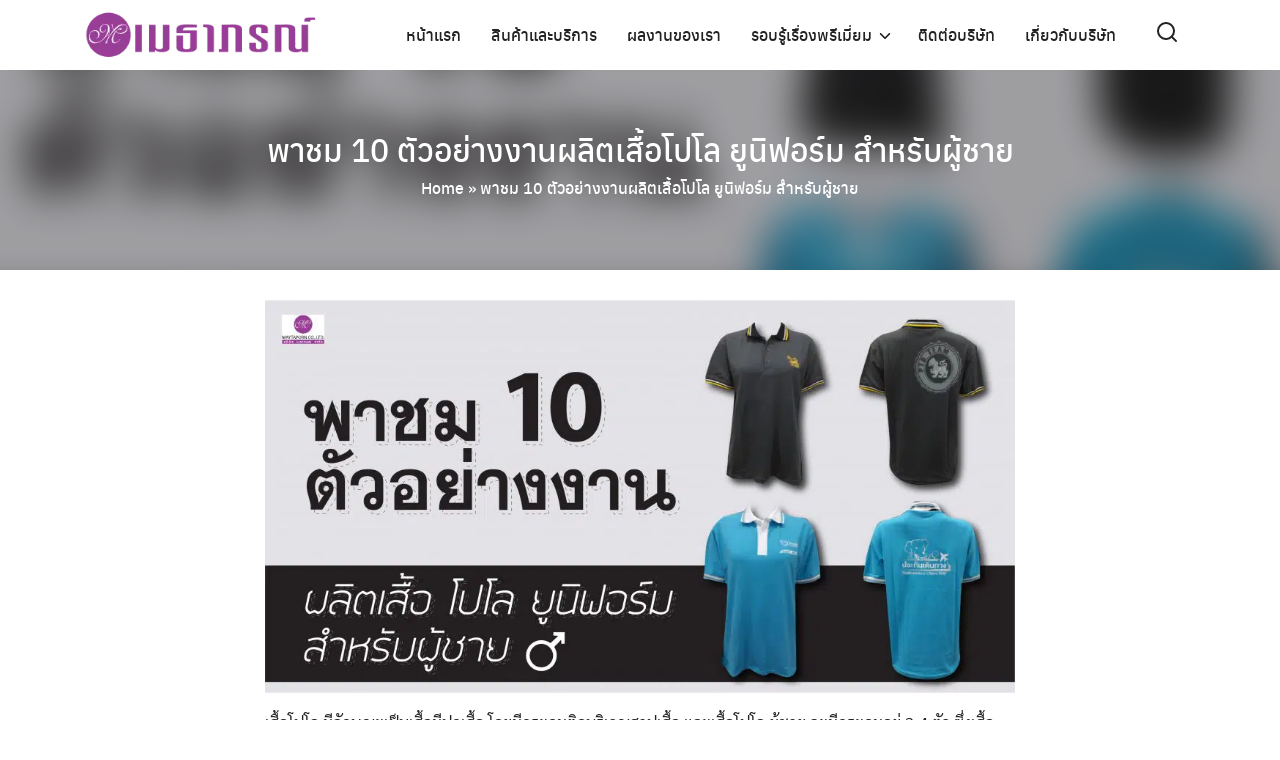

--- FILE ---
content_type: text/html; charset=UTF-8
request_url: https://maytaporn.com/men-polo-shirts/
body_size: 14583
content:
<!DOCTYPE html>
<html lang="en-US" prefix="og: https://ogp.me/ns#">
<head>
<meta charset="UTF-8">
<meta name="viewport" content="width=device-width, initial-scale=1">
<link rel="profile" href="http://gmpg.org/xfn/11">
<!-- Search Engine Optimization by Rank Math - https://rankmath.com/ -->
<title>พาชม 10 ตัวอย่างงานผลิตเสื้อโปโล ยูนิฟอร์ม สำหรับผู้ชาย - เมธาภรณ์ โรงงานผลิตเสื้อผ้า ของพรีเมี่ยม</title>
<meta name="description" content="เสื้อโปโล มีลักษณะเป็นเสื้อมีปกเสื้อ โดยมีกระดุมติดบริเวณสาปเสื้อ และเสื้อโปโล ผู้ชาย จะมีกระดุมอยู่ 3-4 ตัว ซึ่งเสื้อโปโล มักเป็นเสื้อที่นิยมนำมาทำเป็นยูนิฟอร์มให้พนักงานบริษัทได้สวมใส่กัน เพราะเป็นเสื้อที่มีความสุภาพเหมาะกับการใส่ทำงาน และใส่ได้กับทุก ๆ กิจกรรม รวมถึงยังสามารถใส่ไปเที่ยวได้"/>
<meta name="robots" content="follow, index, max-snippet:-1, max-video-preview:-1, max-image-preview:large"/>
<link rel="canonical" href="https://maytaporn.com/men-polo-shirts/" />
<meta property="og:locale" content="en_US" />
<meta property="og:type" content="article" />
<meta property="og:title" content="พาชม 10 ตัวอย่างงานผลิตเสื้อโปโล ยูนิฟอร์ม สำหรับผู้ชาย - เมธาภรณ์ โรงงานผลิตเสื้อผ้า ของพรีเมี่ยม" />
<meta property="og:description" content="เสื้อโปโล มีลักษณะเป็นเสื้อมีปกเสื้อ โดยมีกระดุมติดบริเวณสาปเสื้อ และเสื้อโปโล ผู้ชาย จะมีกระดุมอยู่ 3-4 ตัว ซึ่งเสื้อโปโล มักเป็นเสื้อที่นิยมนำมาทำเป็นยูนิฟอร์มให้พนักงานบริษัทได้สวมใส่กัน เพราะเป็นเสื้อที่มีความสุภาพเหมาะกับการใส่ทำงาน และใส่ได้กับทุก ๆ กิจกรรม รวมถึงยังสามารถใส่ไปเที่ยวได้" />
<meta property="og:url" content="https://maytaporn.com/men-polo-shirts/" />
<meta property="og:site_name" content="เมธาภรณ์ โรงงานผลิตเสื้อผ้า ของพรีเมี่ยม" />
<meta property="article:tag" content="งานผลิตยูนิฟอร์ม" />
<meta property="article:tag" content="งานผลิตเสื้อโปโล" />
<meta property="article:tag" content="ตัวอย่างงานผลิตยูนิฟอร์ม" />
<meta property="article:tag" content="ตัวอย่างงานผลิตเสื้อโปโล" />
<meta property="article:tag" content="ผลิตยูนิฟอร์ม" />
<meta property="article:tag" content="ผลิตเสื้อโปโล" />
<meta property="article:tag" content="ยูนิฟอร์ม" />
<meta property="article:tag" content="ยูนิฟอร์ม สำหรับผู้ชาย" />
<meta property="article:tag" content="สำหรับผู้ชาย" />
<meta property="article:tag" content="เสื้อโปโล" />
<meta property="article:tag" content="เสื้อโปโล ยูนิฟอร์ม" />
<meta property="article:tag" content="เสื้อโปโล สำหรับผู้ชาย" />
<meta property="article:section" content="Lifestyle" />
<meta property="og:image" content="https://maytaporn.com/wp-content/uploads/2021/12/polo-1024x536.jpg" />
<meta property="og:image:secure_url" content="https://maytaporn.com/wp-content/uploads/2021/12/polo-1024x536.jpg" />
<meta property="og:image:width" content="1024" />
<meta property="og:image:height" content="536" />
<meta property="og:image:alt" content="พาชม 10 ตัวอย่างงานผลิตเสื้อโปโล ยูนิฟอร์ม สำหรับผู้ชาย" />
<meta property="og:image:type" content="image/jpeg" />
<meta property="article:published_time" content="2021-12-09T09:41:57+07:00" />
<meta name="twitter:card" content="summary_large_image" />
<meta name="twitter:title" content="พาชม 10 ตัวอย่างงานผลิตเสื้อโปโล ยูนิฟอร์ม สำหรับผู้ชาย - เมธาภรณ์ โรงงานผลิตเสื้อผ้า ของพรีเมี่ยม" />
<meta name="twitter:description" content="เสื้อโปโล มีลักษณะเป็นเสื้อมีปกเสื้อ โดยมีกระดุมติดบริเวณสาปเสื้อ และเสื้อโปโล ผู้ชาย จะมีกระดุมอยู่ 3-4 ตัว ซึ่งเสื้อโปโล มักเป็นเสื้อที่นิยมนำมาทำเป็นยูนิฟอร์มให้พนักงานบริษัทได้สวมใส่กัน เพราะเป็นเสื้อที่มีความสุภาพเหมาะกับการใส่ทำงาน และใส่ได้กับทุก ๆ กิจกรรม รวมถึงยังสามารถใส่ไปเที่ยวได้" />
<meta name="twitter:image" content="https://maytaporn.com/wp-content/uploads/2021/12/polo-1024x536.jpg" />
<meta name="twitter:label1" content="Written by" />
<meta name="twitter:data1" content="Donya Petchyodsri" />
<meta name="twitter:label2" content="Time to read" />
<meta name="twitter:data2" content="1 minute" />
<script type="application/ld+json" class="rank-math-schema">{"@context":"https://schema.org","@graph":[{"@type":"Organization","@id":"https://maytaporn.com/#organization","name":"\u0e40\u0e21\u0e18\u0e32\u0e20\u0e23\u0e13\u0e4c \u0e42\u0e23\u0e07\u0e07\u0e32\u0e19\u0e1c\u0e25\u0e34\u0e15\u0e40\u0e2a\u0e37\u0e49\u0e2d\u0e1c\u0e49\u0e32 \u0e02\u0e2d\u0e07\u0e1e\u0e23\u0e35\u0e40\u0e21\u0e35\u0e48\u0e22\u0e21","url":"https://maytaporn.com","logo":{"@type":"ImageObject","@id":"https://maytaporn.com/#logo","url":"https://maytaporn.com/wp-content/uploads/2020/03/may_font-logo-300x65-1.png","contentUrl":"https://maytaporn.com/wp-content/uploads/2020/03/may_font-logo-300x65-1.png","caption":"\u0e40\u0e21\u0e18\u0e32\u0e20\u0e23\u0e13\u0e4c \u0e42\u0e23\u0e07\u0e07\u0e32\u0e19\u0e1c\u0e25\u0e34\u0e15\u0e40\u0e2a\u0e37\u0e49\u0e2d\u0e1c\u0e49\u0e32 \u0e02\u0e2d\u0e07\u0e1e\u0e23\u0e35\u0e40\u0e21\u0e35\u0e48\u0e22\u0e21","inLanguage":"en-US","width":"300","height":"65"}},{"@type":"WebSite","@id":"https://maytaporn.com/#website","url":"https://maytaporn.com","name":"\u0e40\u0e21\u0e18\u0e32\u0e20\u0e23\u0e13\u0e4c \u0e42\u0e23\u0e07\u0e07\u0e32\u0e19\u0e1c\u0e25\u0e34\u0e15\u0e40\u0e2a\u0e37\u0e49\u0e2d\u0e1c\u0e49\u0e32 \u0e02\u0e2d\u0e07\u0e1e\u0e23\u0e35\u0e40\u0e21\u0e35\u0e48\u0e22\u0e21","alternateName":"\u0e40\u0e21\u0e18\u0e32\u0e20\u0e23\u0e13\u0e4c","publisher":{"@id":"https://maytaporn.com/#organization"},"inLanguage":"en-US"},{"@type":"ImageObject","@id":"https://maytaporn.com/wp-content/uploads/2021/12/polo.jpg","url":"https://maytaporn.com/wp-content/uploads/2021/12/polo.jpg","width":"2501","height":"1310","inLanguage":"en-US"},{"@type":"BreadcrumbList","@id":"https://maytaporn.com/men-polo-shirts/#breadcrumb","itemListElement":[{"@type":"ListItem","position":"1","item":{"@id":"https://maytaporn.com","name":"Home"}},{"@type":"ListItem","position":"2","item":{"@id":"https://maytaporn.com/men-polo-shirts/","name":"\u0e1e\u0e32\u0e0a\u0e21 10 \u0e15\u0e31\u0e27\u0e2d\u0e22\u0e48\u0e32\u0e07\u0e07\u0e32\u0e19\u0e1c\u0e25\u0e34\u0e15\u0e40\u0e2a\u0e37\u0e49\u0e2d\u0e42\u0e1b\u0e42\u0e25 \u0e22\u0e39\u0e19\u0e34\u0e1f\u0e2d\u0e23\u0e4c\u0e21 \u0e2a\u0e33\u0e2b\u0e23\u0e31\u0e1a\u0e1c\u0e39\u0e49\u0e0a\u0e32\u0e22"}}]},{"@type":"WebPage","@id":"https://maytaporn.com/men-polo-shirts/#webpage","url":"https://maytaporn.com/men-polo-shirts/","name":"\u0e1e\u0e32\u0e0a\u0e21 10 \u0e15\u0e31\u0e27\u0e2d\u0e22\u0e48\u0e32\u0e07\u0e07\u0e32\u0e19\u0e1c\u0e25\u0e34\u0e15\u0e40\u0e2a\u0e37\u0e49\u0e2d\u0e42\u0e1b\u0e42\u0e25 \u0e22\u0e39\u0e19\u0e34\u0e1f\u0e2d\u0e23\u0e4c\u0e21 \u0e2a\u0e33\u0e2b\u0e23\u0e31\u0e1a\u0e1c\u0e39\u0e49\u0e0a\u0e32\u0e22 - \u0e40\u0e21\u0e18\u0e32\u0e20\u0e23\u0e13\u0e4c \u0e42\u0e23\u0e07\u0e07\u0e32\u0e19\u0e1c\u0e25\u0e34\u0e15\u0e40\u0e2a\u0e37\u0e49\u0e2d\u0e1c\u0e49\u0e32 \u0e02\u0e2d\u0e07\u0e1e\u0e23\u0e35\u0e40\u0e21\u0e35\u0e48\u0e22\u0e21","datePublished":"2021-12-09T09:41:57+07:00","dateModified":"2021-12-09T09:41:57+07:00","isPartOf":{"@id":"https://maytaporn.com/#website"},"primaryImageOfPage":{"@id":"https://maytaporn.com/wp-content/uploads/2021/12/polo.jpg"},"inLanguage":"en-US","breadcrumb":{"@id":"https://maytaporn.com/men-polo-shirts/#breadcrumb"}},{"@type":"Person","@id":"https://maytaporn.com/author/donya/","name":"Donya Petchyodsri","url":"https://maytaporn.com/author/donya/","image":{"@type":"ImageObject","@id":"https://secure.gravatar.com/avatar/f64af57598265160ecb897e978963beaf5393d6d347a3d80687a36e0ef52e250?s=96&amp;d=mm&amp;r=g","url":"https://secure.gravatar.com/avatar/f64af57598265160ecb897e978963beaf5393d6d347a3d80687a36e0ef52e250?s=96&amp;d=mm&amp;r=g","caption":"Donya Petchyodsri","inLanguage":"en-US"},"worksFor":{"@id":"https://maytaporn.com/#organization"}},{"@type":"BlogPosting","headline":"\u0e1e\u0e32\u0e0a\u0e21 10 \u0e15\u0e31\u0e27\u0e2d\u0e22\u0e48\u0e32\u0e07\u0e07\u0e32\u0e19\u0e1c\u0e25\u0e34\u0e15\u0e40\u0e2a\u0e37\u0e49\u0e2d\u0e42\u0e1b\u0e42\u0e25 \u0e22\u0e39\u0e19\u0e34\u0e1f\u0e2d\u0e23\u0e4c\u0e21 \u0e2a\u0e33\u0e2b\u0e23\u0e31\u0e1a\u0e1c\u0e39\u0e49\u0e0a\u0e32\u0e22 - \u0e40\u0e21\u0e18\u0e32\u0e20\u0e23\u0e13\u0e4c \u0e42\u0e23\u0e07\u0e07\u0e32\u0e19\u0e1c\u0e25\u0e34\u0e15\u0e40\u0e2a\u0e37\u0e49\u0e2d\u0e1c\u0e49\u0e32 \u0e02\u0e2d\u0e07\u0e1e\u0e23\u0e35\u0e40\u0e21\u0e35\u0e48\u0e22\u0e21","datePublished":"2021-12-09T09:41:57+07:00","dateModified":"2021-12-09T09:41:57+07:00","author":{"@id":"https://maytaporn.com/author/donya/","name":"Donya Petchyodsri"},"publisher":{"@id":"https://maytaporn.com/#organization"},"description":"\u0e40\u0e2a\u0e37\u0e49\u0e2d\u0e42\u0e1b\u0e42\u0e25 \u0e21\u0e35\u0e25\u0e31\u0e01\u0e29\u0e13\u0e30\u0e40\u0e1b\u0e47\u0e19\u0e40\u0e2a\u0e37\u0e49\u0e2d\u0e21\u0e35\u0e1b\u0e01\u0e40\u0e2a\u0e37\u0e49\u0e2d \u0e42\u0e14\u0e22\u0e21\u0e35\u0e01\u0e23\u0e30\u0e14\u0e38\u0e21\u0e15\u0e34\u0e14\u0e1a\u0e23\u0e34\u0e40\u0e27\u0e13\u0e2a\u0e32\u0e1b\u0e40\u0e2a\u0e37\u0e49\u0e2d \u0e41\u0e25\u0e30\u0e40\u0e2a\u0e37\u0e49\u0e2d\u0e42\u0e1b\u0e42\u0e25 \u0e1c\u0e39\u0e49\u0e0a\u0e32\u0e22 \u0e08\u0e30\u0e21\u0e35\u0e01\u0e23\u0e30\u0e14\u0e38\u0e21\u0e2d\u0e22\u0e39\u0e48 3-4 \u0e15\u0e31\u0e27 \u0e0b\u0e36\u0e48\u0e07\u0e40\u0e2a\u0e37\u0e49\u0e2d\u0e42\u0e1b\u0e42\u0e25 \u0e21\u0e31\u0e01\u0e40\u0e1b\u0e47\u0e19\u0e40\u0e2a\u0e37\u0e49\u0e2d\u0e17\u0e35\u0e48\u0e19\u0e34\u0e22\u0e21\u0e19\u0e33\u0e21\u0e32\u0e17\u0e33\u0e40\u0e1b\u0e47\u0e19\u0e22\u0e39\u0e19\u0e34\u0e1f\u0e2d\u0e23\u0e4c\u0e21\u0e43\u0e2b\u0e49\u0e1e\u0e19\u0e31\u0e01\u0e07\u0e32\u0e19\u0e1a\u0e23\u0e34\u0e29\u0e31\u0e17\u0e44\u0e14\u0e49\u0e2a\u0e27\u0e21\u0e43\u0e2a\u0e48\u0e01\u0e31\u0e19 \u0e40\u0e1e\u0e23\u0e32\u0e30\u0e40\u0e1b\u0e47\u0e19\u0e40\u0e2a\u0e37\u0e49\u0e2d\u0e17\u0e35\u0e48\u0e21\u0e35\u0e04\u0e27\u0e32\u0e21\u0e2a\u0e38\u0e20\u0e32\u0e1e\u0e40\u0e2b\u0e21\u0e32\u0e30\u0e01\u0e31\u0e1a\u0e01\u0e32\u0e23\u0e43\u0e2a\u0e48\u0e17\u0e33\u0e07\u0e32\u0e19 \u0e41\u0e25\u0e30\u0e43\u0e2a\u0e48\u0e44\u0e14\u0e49\u0e01\u0e31\u0e1a\u0e17\u0e38\u0e01 \u0e46 \u0e01\u0e34\u0e08\u0e01\u0e23\u0e23\u0e21 \u0e23\u0e27\u0e21\u0e16\u0e36\u0e07\u0e22\u0e31\u0e07\u0e2a\u0e32\u0e21\u0e32\u0e23\u0e16\u0e43\u0e2a\u0e48\u0e44\u0e1b\u0e40\u0e17\u0e35\u0e48\u0e22\u0e27\u0e44\u0e14\u0e49","name":"\u0e1e\u0e32\u0e0a\u0e21 10 \u0e15\u0e31\u0e27\u0e2d\u0e22\u0e48\u0e32\u0e07\u0e07\u0e32\u0e19\u0e1c\u0e25\u0e34\u0e15\u0e40\u0e2a\u0e37\u0e49\u0e2d\u0e42\u0e1b\u0e42\u0e25 \u0e22\u0e39\u0e19\u0e34\u0e1f\u0e2d\u0e23\u0e4c\u0e21 \u0e2a\u0e33\u0e2b\u0e23\u0e31\u0e1a\u0e1c\u0e39\u0e49\u0e0a\u0e32\u0e22 - \u0e40\u0e21\u0e18\u0e32\u0e20\u0e23\u0e13\u0e4c \u0e42\u0e23\u0e07\u0e07\u0e32\u0e19\u0e1c\u0e25\u0e34\u0e15\u0e40\u0e2a\u0e37\u0e49\u0e2d\u0e1c\u0e49\u0e32 \u0e02\u0e2d\u0e07\u0e1e\u0e23\u0e35\u0e40\u0e21\u0e35\u0e48\u0e22\u0e21","@id":"https://maytaporn.com/men-polo-shirts/#richSnippet","isPartOf":{"@id":"https://maytaporn.com/men-polo-shirts/#webpage"},"image":{"@id":"https://maytaporn.com/wp-content/uploads/2021/12/polo.jpg"},"inLanguage":"en-US","mainEntityOfPage":{"@id":"https://maytaporn.com/men-polo-shirts/#webpage"}}]}</script>
<!-- /Rank Math WordPress SEO plugin -->
<link rel='dns-prefetch' href='//www.googletagmanager.com' />
<link rel="alternate" type="application/rss+xml" title="เมธาภรณ์ โรงงานผลิตเสื้อผ้า ของพรีเมี่ยม &raquo; Feed" href="https://maytaporn.com/feed/" />
<link rel="alternate" type="application/rss+xml" title="เมธาภรณ์ โรงงานผลิตเสื้อผ้า ของพรีเมี่ยม &raquo; Comments Feed" href="https://maytaporn.com/comments/feed/" />
<link rel="alternate" type="application/rss+xml" title="เมธาภรณ์ โรงงานผลิตเสื้อผ้า ของพรีเมี่ยม &raquo; พาชม 10 ตัวอย่างงานผลิตเสื้อโปโล ยูนิฟอร์ม สำหรับผู้ชาย Comments Feed" href="https://maytaporn.com/men-polo-shirts/feed/" />
<link rel="alternate" title="oEmbed (JSON)" type="application/json+oembed" href="https://maytaporn.com/wp-json/oembed/1.0/embed?url=https%3A%2F%2Fmaytaporn.com%2Fmen-polo-shirts%2F" />
<link rel="alternate" title="oEmbed (XML)" type="text/xml+oembed" href="https://maytaporn.com/wp-json/oembed/1.0/embed?url=https%3A%2F%2Fmaytaporn.com%2Fmen-polo-shirts%2F&#038;format=xml" />
<style id='wp-img-auto-sizes-contain-inline-css' type='text/css'>
img:is([sizes=auto i],[sizes^="auto," i]){contain-intrinsic-size:3000px 1500px}
/*# sourceURL=wp-img-auto-sizes-contain-inline-css */
</style>
<style id='wp-block-library-inline-css' type='text/css'>
:root{--wp-block-synced-color:#7a00df;--wp-block-synced-color--rgb:122,0,223;--wp-bound-block-color:var(--wp-block-synced-color);--wp-editor-canvas-background:#ddd;--wp-admin-theme-color:#007cba;--wp-admin-theme-color--rgb:0,124,186;--wp-admin-theme-color-darker-10:#006ba1;--wp-admin-theme-color-darker-10--rgb:0,107,160.5;--wp-admin-theme-color-darker-20:#005a87;--wp-admin-theme-color-darker-20--rgb:0,90,135;--wp-admin-border-width-focus:2px}@media (min-resolution:192dpi){:root{--wp-admin-border-width-focus:1.5px}}.wp-element-button{cursor:pointer}:root .has-very-light-gray-background-color{background-color:#eee}:root .has-very-dark-gray-background-color{background-color:#313131}:root .has-very-light-gray-color{color:#eee}:root .has-very-dark-gray-color{color:#313131}:root .has-vivid-green-cyan-to-vivid-cyan-blue-gradient-background{background:linear-gradient(135deg,#00d084,#0693e3)}:root .has-purple-crush-gradient-background{background:linear-gradient(135deg,#34e2e4,#4721fb 50%,#ab1dfe)}:root .has-hazy-dawn-gradient-background{background:linear-gradient(135deg,#faaca8,#dad0ec)}:root .has-subdued-olive-gradient-background{background:linear-gradient(135deg,#fafae1,#67a671)}:root .has-atomic-cream-gradient-background{background:linear-gradient(135deg,#fdd79a,#004a59)}:root .has-nightshade-gradient-background{background:linear-gradient(135deg,#330968,#31cdcf)}:root .has-midnight-gradient-background{background:linear-gradient(135deg,#020381,#2874fc)}:root{--wp--preset--font-size--normal:16px;--wp--preset--font-size--huge:42px}.has-regular-font-size{font-size:1em}.has-larger-font-size{font-size:2.625em}.has-normal-font-size{font-size:var(--wp--preset--font-size--normal)}.has-huge-font-size{font-size:var(--wp--preset--font-size--huge)}.has-text-align-center{text-align:center}.has-text-align-left{text-align:left}.has-text-align-right{text-align:right}.has-fit-text{white-space:nowrap!important}#end-resizable-editor-section{display:none}.aligncenter{clear:both}.items-justified-left{justify-content:flex-start}.items-justified-center{justify-content:center}.items-justified-right{justify-content:flex-end}.items-justified-space-between{justify-content:space-between}.screen-reader-text{border:0;clip-path:inset(50%);height:1px;margin:-1px;overflow:hidden;padding:0;position:absolute;width:1px;word-wrap:normal!important}.screen-reader-text:focus{background-color:#ddd;clip-path:none;color:#444;display:block;font-size:1em;height:auto;left:5px;line-height:normal;padding:15px 23px 14px;text-decoration:none;top:5px;width:auto;z-index:100000}html :where(.has-border-color){border-style:solid}html :where([style*=border-top-color]){border-top-style:solid}html :where([style*=border-right-color]){border-right-style:solid}html :where([style*=border-bottom-color]){border-bottom-style:solid}html :where([style*=border-left-color]){border-left-style:solid}html :where([style*=border-width]){border-style:solid}html :where([style*=border-top-width]){border-top-style:solid}html :where([style*=border-right-width]){border-right-style:solid}html :where([style*=border-bottom-width]){border-bottom-style:solid}html :where([style*=border-left-width]){border-left-style:solid}html :where(img[class*=wp-image-]){height:auto;max-width:100%}:where(figure){margin:0 0 1em}html :where(.is-position-sticky){--wp-admin--admin-bar--position-offset:var(--wp-admin--admin-bar--height,0px)}@media screen and (max-width:600px){html :where(.is-position-sticky){--wp-admin--admin-bar--position-offset:0px}}
/*# sourceURL=wp-block-library-inline-css */
</style><style id='global-styles-inline-css' type='text/css'>
:root{--wp--preset--aspect-ratio--square: 1;--wp--preset--aspect-ratio--4-3: 4/3;--wp--preset--aspect-ratio--3-4: 3/4;--wp--preset--aspect-ratio--3-2: 3/2;--wp--preset--aspect-ratio--2-3: 2/3;--wp--preset--aspect-ratio--16-9: 16/9;--wp--preset--aspect-ratio--9-16: 9/16;--wp--preset--color--black: #000000;--wp--preset--color--cyan-bluish-gray: #abb8c3;--wp--preset--color--white: #ffffff;--wp--preset--color--pale-pink: #f78da7;--wp--preset--color--vivid-red: #cf2e2e;--wp--preset--color--luminous-vivid-orange: #ff6900;--wp--preset--color--luminous-vivid-amber: #fcb900;--wp--preset--color--light-green-cyan: #7bdcb5;--wp--preset--color--vivid-green-cyan: #00d084;--wp--preset--color--pale-cyan-blue: #8ed1fc;--wp--preset--color--vivid-cyan-blue: #0693e3;--wp--preset--color--vivid-purple: #9b51e0;--wp--preset--gradient--vivid-cyan-blue-to-vivid-purple: linear-gradient(135deg,rgb(6,147,227) 0%,rgb(155,81,224) 100%);--wp--preset--gradient--light-green-cyan-to-vivid-green-cyan: linear-gradient(135deg,rgb(122,220,180) 0%,rgb(0,208,130) 100%);--wp--preset--gradient--luminous-vivid-amber-to-luminous-vivid-orange: linear-gradient(135deg,rgb(252,185,0) 0%,rgb(255,105,0) 100%);--wp--preset--gradient--luminous-vivid-orange-to-vivid-red: linear-gradient(135deg,rgb(255,105,0) 0%,rgb(207,46,46) 100%);--wp--preset--gradient--very-light-gray-to-cyan-bluish-gray: linear-gradient(135deg,rgb(238,238,238) 0%,rgb(169,184,195) 100%);--wp--preset--gradient--cool-to-warm-spectrum: linear-gradient(135deg,rgb(74,234,220) 0%,rgb(151,120,209) 20%,rgb(207,42,186) 40%,rgb(238,44,130) 60%,rgb(251,105,98) 80%,rgb(254,248,76) 100%);--wp--preset--gradient--blush-light-purple: linear-gradient(135deg,rgb(255,206,236) 0%,rgb(152,150,240) 100%);--wp--preset--gradient--blush-bordeaux: linear-gradient(135deg,rgb(254,205,165) 0%,rgb(254,45,45) 50%,rgb(107,0,62) 100%);--wp--preset--gradient--luminous-dusk: linear-gradient(135deg,rgb(255,203,112) 0%,rgb(199,81,192) 50%,rgb(65,88,208) 100%);--wp--preset--gradient--pale-ocean: linear-gradient(135deg,rgb(255,245,203) 0%,rgb(182,227,212) 50%,rgb(51,167,181) 100%);--wp--preset--gradient--electric-grass: linear-gradient(135deg,rgb(202,248,128) 0%,rgb(113,206,126) 100%);--wp--preset--gradient--midnight: linear-gradient(135deg,rgb(2,3,129) 0%,rgb(40,116,252) 100%);--wp--preset--font-size--small: 13px;--wp--preset--font-size--medium: 20px;--wp--preset--font-size--large: 36px;--wp--preset--font-size--x-large: 42px;--wp--preset--spacing--20: 0.44rem;--wp--preset--spacing--30: 0.67rem;--wp--preset--spacing--40: 1rem;--wp--preset--spacing--50: 1.5rem;--wp--preset--spacing--60: 2.25rem;--wp--preset--spacing--70: 3.38rem;--wp--preset--spacing--80: 5.06rem;--wp--preset--shadow--natural: 6px 6px 9px rgba(0, 0, 0, 0.2);--wp--preset--shadow--deep: 12px 12px 50px rgba(0, 0, 0, 0.4);--wp--preset--shadow--sharp: 6px 6px 0px rgba(0, 0, 0, 0.2);--wp--preset--shadow--outlined: 6px 6px 0px -3px rgb(255, 255, 255), 6px 6px rgb(0, 0, 0);--wp--preset--shadow--crisp: 6px 6px 0px rgb(0, 0, 0);}:where(.is-layout-flex){gap: 0.5em;}:where(.is-layout-grid){gap: 0.5em;}body .is-layout-flex{display: flex;}.is-layout-flex{flex-wrap: wrap;align-items: center;}.is-layout-flex > :is(*, div){margin: 0;}body .is-layout-grid{display: grid;}.is-layout-grid > :is(*, div){margin: 0;}:where(.wp-block-columns.is-layout-flex){gap: 2em;}:where(.wp-block-columns.is-layout-grid){gap: 2em;}:where(.wp-block-post-template.is-layout-flex){gap: 1.25em;}:where(.wp-block-post-template.is-layout-grid){gap: 1.25em;}.has-black-color{color: var(--wp--preset--color--black) !important;}.has-cyan-bluish-gray-color{color: var(--wp--preset--color--cyan-bluish-gray) !important;}.has-white-color{color: var(--wp--preset--color--white) !important;}.has-pale-pink-color{color: var(--wp--preset--color--pale-pink) !important;}.has-vivid-red-color{color: var(--wp--preset--color--vivid-red) !important;}.has-luminous-vivid-orange-color{color: var(--wp--preset--color--luminous-vivid-orange) !important;}.has-luminous-vivid-amber-color{color: var(--wp--preset--color--luminous-vivid-amber) !important;}.has-light-green-cyan-color{color: var(--wp--preset--color--light-green-cyan) !important;}.has-vivid-green-cyan-color{color: var(--wp--preset--color--vivid-green-cyan) !important;}.has-pale-cyan-blue-color{color: var(--wp--preset--color--pale-cyan-blue) !important;}.has-vivid-cyan-blue-color{color: var(--wp--preset--color--vivid-cyan-blue) !important;}.has-vivid-purple-color{color: var(--wp--preset--color--vivid-purple) !important;}.has-black-background-color{background-color: var(--wp--preset--color--black) !important;}.has-cyan-bluish-gray-background-color{background-color: var(--wp--preset--color--cyan-bluish-gray) !important;}.has-white-background-color{background-color: var(--wp--preset--color--white) !important;}.has-pale-pink-background-color{background-color: var(--wp--preset--color--pale-pink) !important;}.has-vivid-red-background-color{background-color: var(--wp--preset--color--vivid-red) !important;}.has-luminous-vivid-orange-background-color{background-color: var(--wp--preset--color--luminous-vivid-orange) !important;}.has-luminous-vivid-amber-background-color{background-color: var(--wp--preset--color--luminous-vivid-amber) !important;}.has-light-green-cyan-background-color{background-color: var(--wp--preset--color--light-green-cyan) !important;}.has-vivid-green-cyan-background-color{background-color: var(--wp--preset--color--vivid-green-cyan) !important;}.has-pale-cyan-blue-background-color{background-color: var(--wp--preset--color--pale-cyan-blue) !important;}.has-vivid-cyan-blue-background-color{background-color: var(--wp--preset--color--vivid-cyan-blue) !important;}.has-vivid-purple-background-color{background-color: var(--wp--preset--color--vivid-purple) !important;}.has-black-border-color{border-color: var(--wp--preset--color--black) !important;}.has-cyan-bluish-gray-border-color{border-color: var(--wp--preset--color--cyan-bluish-gray) !important;}.has-white-border-color{border-color: var(--wp--preset--color--white) !important;}.has-pale-pink-border-color{border-color: var(--wp--preset--color--pale-pink) !important;}.has-vivid-red-border-color{border-color: var(--wp--preset--color--vivid-red) !important;}.has-luminous-vivid-orange-border-color{border-color: var(--wp--preset--color--luminous-vivid-orange) !important;}.has-luminous-vivid-amber-border-color{border-color: var(--wp--preset--color--luminous-vivid-amber) !important;}.has-light-green-cyan-border-color{border-color: var(--wp--preset--color--light-green-cyan) !important;}.has-vivid-green-cyan-border-color{border-color: var(--wp--preset--color--vivid-green-cyan) !important;}.has-pale-cyan-blue-border-color{border-color: var(--wp--preset--color--pale-cyan-blue) !important;}.has-vivid-cyan-blue-border-color{border-color: var(--wp--preset--color--vivid-cyan-blue) !important;}.has-vivid-purple-border-color{border-color: var(--wp--preset--color--vivid-purple) !important;}.has-vivid-cyan-blue-to-vivid-purple-gradient-background{background: var(--wp--preset--gradient--vivid-cyan-blue-to-vivid-purple) !important;}.has-light-green-cyan-to-vivid-green-cyan-gradient-background{background: var(--wp--preset--gradient--light-green-cyan-to-vivid-green-cyan) !important;}.has-luminous-vivid-amber-to-luminous-vivid-orange-gradient-background{background: var(--wp--preset--gradient--luminous-vivid-amber-to-luminous-vivid-orange) !important;}.has-luminous-vivid-orange-to-vivid-red-gradient-background{background: var(--wp--preset--gradient--luminous-vivid-orange-to-vivid-red) !important;}.has-very-light-gray-to-cyan-bluish-gray-gradient-background{background: var(--wp--preset--gradient--very-light-gray-to-cyan-bluish-gray) !important;}.has-cool-to-warm-spectrum-gradient-background{background: var(--wp--preset--gradient--cool-to-warm-spectrum) !important;}.has-blush-light-purple-gradient-background{background: var(--wp--preset--gradient--blush-light-purple) !important;}.has-blush-bordeaux-gradient-background{background: var(--wp--preset--gradient--blush-bordeaux) !important;}.has-luminous-dusk-gradient-background{background: var(--wp--preset--gradient--luminous-dusk) !important;}.has-pale-ocean-gradient-background{background: var(--wp--preset--gradient--pale-ocean) !important;}.has-electric-grass-gradient-background{background: var(--wp--preset--gradient--electric-grass) !important;}.has-midnight-gradient-background{background: var(--wp--preset--gradient--midnight) !important;}.has-small-font-size{font-size: var(--wp--preset--font-size--small) !important;}.has-medium-font-size{font-size: var(--wp--preset--font-size--medium) !important;}.has-large-font-size{font-size: var(--wp--preset--font-size--large) !important;}.has-x-large-font-size{font-size: var(--wp--preset--font-size--x-large) !important;}
/*# sourceURL=global-styles-inline-css */
</style>
<style id='classic-theme-styles-inline-css' type='text/css'>
/*! This file is auto-generated */
.wp-block-button__link{color:#fff;background-color:#32373c;border-radius:9999px;box-shadow:none;text-decoration:none;padding:calc(.667em + 2px) calc(1.333em + 2px);font-size:1.125em}.wp-block-file__button{background:#32373c;color:#fff;text-decoration:none}
/*# sourceURL=/wp-includes/css/classic-themes.min.css */
</style>
<link rel='stylesheet' id='s-mobile-css' href='//maytaporn.com/wp-content/cache/wpfc-minified/jqf6kfhl/8ecyh.css' type='text/css' media='all' />
<link rel='stylesheet' id='s-desktop-css' href='//maytaporn.com/wp-content/cache/wpfc-minified/79pd9ba3/8ecyh.css' type='text/css' media='(min-width: 992px)' />
<link rel='stylesheet' id='slb_core-css' href='//maytaporn.com/wp-content/cache/wpfc-minified/mau4bulj/8ecyh.css' type='text/css' media='all' />
<link rel='stylesheet' id='fruit-css' href='//maytaporn.com/wp-content/themes/fruit/css/style.css?ver=2.3.9' type='text/css' media='all' />
<style id='rocket-lazyload-inline-css' type='text/css'>
.rll-youtube-player{position:relative;padding-bottom:56.23%;height:0;overflow:hidden;max-width:100%;}.rll-youtube-player:focus-within{outline: 2px solid currentColor;outline-offset: 5px;}.rll-youtube-player iframe{position:absolute;top:0;left:0;width:100%;height:100%;z-index:100;background:0 0}.rll-youtube-player img{bottom:0;display:block;left:0;margin:auto;max-width:100%;width:100%;position:absolute;right:0;top:0;border:none;height:auto;-webkit-transition:.4s all;-moz-transition:.4s all;transition:.4s all}.rll-youtube-player img:hover{-webkit-filter:brightness(75%)}.rll-youtube-player .play{height:100%;width:100%;left:0;top:0;position:absolute;background:url(https://maytaporn.com/wp-content/plugins/rocket-lazy-load/assets/img/youtube.png) no-repeat center;background-color: transparent !important;cursor:pointer;border:none;}
/*# sourceURL=rocket-lazyload-inline-css */
</style>
<!--n2css-->
<!-- Google tag (gtag.js) snippet added by Site Kit -->
<!-- Google Analytics snippet added by Site Kit -->
<script type="text/javascript" src="https://www.googletagmanager.com/gtag/js?id=GT-K4TCH94" id="google_gtagjs-js" async></script>
<script type="text/javascript" id="google_gtagjs-js-after">
/* <![CDATA[ */
window.dataLayer = window.dataLayer || [];function gtag(){dataLayer.push(arguments);}
gtag("set","linker",{"domains":["maytaporn.com"]});
gtag("js", new Date());
gtag("set", "developer_id.dZTNiMT", true);
gtag("config", "GT-K4TCH94");
//# sourceURL=google_gtagjs-js-after
/* ]]> */
</script>
<link rel="https://api.w.org/" href="https://maytaporn.com/wp-json/" /><link rel="alternate" title="JSON" type="application/json" href="https://maytaporn.com/wp-json/wp/v2/posts/13658" /><link rel="EditURI" type="application/rsd+xml" title="RSD" href="https://maytaporn.com/xmlrpc.php?rsd" />
<meta name="generator" content="WordPress 6.9" />
<link rel='shortlink' href='https://maytaporn.com/?p=13658' />
<meta name="generator" content="Site Kit by Google 1.170.0" /><style id="kirki_css" type="text/css">.site-header{position:fixed;}@media(max-width:991px){.s-autoshow-m.-hide{transform: translateY(-50px)}.s-autoshow-m.-show{transform: translateY(0)}header.site-header.-top-logo{background-color:#ffffff}.site-title{display:none}}@media(min-width:992px){.site-header{position: fixed;}.s-autoshow-d.-hide{transform: translateY(-70px)}.s-autoshow-d.-show{transform: translateY(0)}nav.site-nav-d ul.sub-menu{background-color:#ffffff}nav.site-nav-d ul.sub-menu::before{border-bottom-color:#ffffff}}.site-title{display:none}body.page .main-header{display:none}.site-header{box-shadow:none;}.content-item .byline,.content-item a.author{display:none}.content-item.-card{padding-bottom:15px}#main .add_to_cart_button {display:none;}</style><link rel="amphtml" href="https://maytaporn.com/men-polo-shirts/amp/"><link rel="icon" href="https://maytaporn.com/wp-content/uploads/2014/09/cropped-maytaporn-1-100x100.png" sizes="32x32" />
<link rel="icon" href="https://maytaporn.com/wp-content/uploads/2014/09/cropped-maytaporn-1-300x300.png" sizes="192x192" />
<link rel="apple-touch-icon" href="https://maytaporn.com/wp-content/uploads/2014/09/cropped-maytaporn-1-300x300.png" />
<meta name="msapplication-TileImage" content="https://maytaporn.com/wp-content/uploads/2014/09/cropped-maytaporn-1-300x300.png" />
<style type="text/css" id="wp-custom-css">
.home .entry-meta {display:none}		</style>
<style id="kirki-inline-styles">:root{--s-accent:#9a3b95;--s-accent-hover:#c751c1;}.single-related{--s-light:#f1f1f3;}.single-related .s-title{--s-text:#222;}.footer-bar{--s-text:#bbc0c4;--s-accent-hover:#ffffff;background:#0a0b0c;background-color:#0a0b0c;background-repeat:repeat;background-position:center center;background-attachment:scroll;-webkit-background-size:cover;-moz-background-size:cover;-ms-background-size:cover;-o-background-size:cover;background-size:cover;}@media(min-width: 992px){:root{--s-header-height:70px;}.site-branding img{max-height:50px;height:50px;}}@media(max-width: 991px){:root{--s-header-height:50px;}.site-branding img{max-height:30px;height:30px;}}</style><noscript><style id="rocket-lazyload-nojs-css">.rll-youtube-player, [data-lazy-src]{display:none !important;}</style></noscript>   
</head>
<body class="wp-singular post-template-default single single-post postid-13658 single-format-standard wp-custom-logo wp-theme-plant wp-child-theme-fruit">
<a class="skip-link screen-reader-text" href="#content">Skip to content</a>
<div id="page" class="site">
<header id="masthead" class="site-header _heading s-autoshow-m s-autoshow-d -left-logo -center-logo-m"
data-scroll="300">
<div class="s-container">
<div class="site-branding">
<div class="site-logo"><a href="https://maytaporn.com/" class="custom-logo-link" rel="home"><picture class="custom-logo" decoding="async">
<source type="image/webp" srcset="https://maytaporn.com/wp-content/uploads/2020/03/may_font-logo-300x65-1.png.webp"/>
<img width="300" height="65" src="data:image/svg+xml,%3Csvg%20xmlns='http://www.w3.org/2000/svg'%20viewBox='0%200%20300%2065'%3E%3C/svg%3E" alt="เมธาภรณ์ โรงงานผลิตเสื้อผ้า ของพรีเมี่ยม" decoding="async" data-lazy-src="https://maytaporn.com/wp-content/uploads/2020/03/may_font-logo-300x65-1.png"/><noscript><img width="300" height="65" src="https://maytaporn.com/wp-content/uploads/2020/03/may_font-logo-300x65-1.png" alt="เมธาภรณ์ โรงงานผลิตเสื้อผ้า ของพรีเมี่ยม" decoding="async"/></noscript>
</picture>
</a></div>                    <p class="site-title"><a href="https://maytaporn.com/" rel="home">เมธาภรณ์ โรงงานผลิตเสื้อผ้า ของพรีเมี่ยม</a></p>                </div>
<div class="action-left">
<div class="site-toggle"><b></b></div>                </div>
<div class="action-right">
<a class="site-search _mobile s-modal-trigger m-user" onclick="return false;" data-popup-trigger="site-search"><svg xmlns="http://www.w3.org/2000/svg" width="24" height="24" viewBox="0 0 24 24" fill="none" stroke="currentColor" stroke-width="2" stroke-linecap="round" stroke-linejoin="round" class="feather feather-search"><circle cx="11" cy="11" r="8"></circle><line x1="21" y1="21" x2="16.65" y2="16.65"></line></svg></a>                </div>
<nav id="site-nav-d" class="site-nav-d _desktop">
<div class="menu-main-menu-container"><ul id="primary-menu" class="menu"><li id="menu-item-11851" class="menu-item menu-item-type-post_type menu-item-object-page menu-item-home menu-item-11851"><a href="https://maytaporn.com/">หน้าแรก</a></li>
<li id="menu-item-11804" class="menu-item menu-item-type-taxonomy menu-item-object-category menu-item-11804"><a href="https://maytaporn.com/products/">สินค้าและบริการ</a></li>
<li id="menu-item-3581" class="menu-item menu-item-type-taxonomy menu-item-object-category menu-item-3581"><a href="https://maytaporn.com/myportfolio/">ผลงานของเรา</a></li>
<li id="menu-item-3582" class="menu-item menu-item-type-taxonomy menu-item-object-category menu-item-has-children menu-item-3582"><a href="https://maytaporn.com/knowledge/">รอบรู้เรื่องพรีเมี่ยม</a>
<ul class="sub-menu">
<li id="menu-item-3584" class="menu-item menu-item-type-taxonomy menu-item-object-category current-post-ancestor current-menu-parent current-post-parent menu-item-3584"><a href="https://maytaporn.com/lifestyle/">บทความ Lifestyle</a></li>
</ul>
</li>
<li id="menu-item-17008" class="menu-item menu-item-type-post_type menu-item-object-page menu-item-17008"><a href="https://maytaporn.com/contact-us/">ติดต่อบริษัท</a></li>
<li id="menu-item-17009" class="menu-item menu-item-type-post_type menu-item-object-page menu-item-17009"><a href="https://maytaporn.com/about-us/">เกี่ยวกับบริษัท</a></li>
</ul></div>                </nav>
<div class="site-action">
<a class="site-search s-modal-trigger m-user" onclick="return false;" data-popup-trigger="site-search"><svg xmlns="http://www.w3.org/2000/svg" width="24" height="24" viewBox="0 0 24 24" fill="none" stroke="currentColor" stroke-width="2" stroke-linecap="round" stroke-linejoin="round" class="feather feather-search"><circle cx="11" cy="11" r="8"></circle><line x1="21" y1="21" x2="16.65" y2="16.65"></line></svg></a>                </div>
</div>
<nav id="site-nav-m" class="site-nav-m">
<div class="s-container">
<div class="menu-main-menu-container"><ul id="mobile-menu" class="menu"><li class="menu-item menu-item-type-post_type menu-item-object-page menu-item-home menu-item-11851"><a href="https://maytaporn.com/">หน้าแรก</a></li>
<li class="menu-item menu-item-type-taxonomy menu-item-object-category menu-item-11804"><a href="https://maytaporn.com/products/">สินค้าและบริการ</a></li>
<li class="menu-item menu-item-type-taxonomy menu-item-object-category menu-item-3581"><a href="https://maytaporn.com/myportfolio/">ผลงานของเรา</a></li>
<li class="menu-item menu-item-type-taxonomy menu-item-object-category menu-item-has-children menu-item-3582"><a href="https://maytaporn.com/knowledge/">รอบรู้เรื่องพรีเมี่ยม</a>
<ul class="sub-menu">
<li class="menu-item menu-item-type-taxonomy menu-item-object-category current-post-ancestor current-menu-parent current-post-parent menu-item-3584"><a href="https://maytaporn.com/lifestyle/">บทความ Lifestyle</a></li>
</ul>
</li>
<li class="menu-item menu-item-type-post_type menu-item-object-page menu-item-17008"><a href="https://maytaporn.com/contact-us/">ติดต่อบริษัท</a></li>
<li class="menu-item menu-item-type-post_type menu-item-object-page menu-item-17009"><a href="https://maytaporn.com/about-us/">เกี่ยวกับบริษัท</a></li>
</ul></div>                                    </div>
</nav>
</header>
<div class="s-modal -full" data-s-modal="site-search">
<span class="s-modal-close"><svg xmlns="http://www.w3.org/2000/svg" width="24" height="24" viewBox="0 0 24 24" fill="none" stroke="currentColor" stroke-width="2" stroke-linecap="round" stroke-linejoin="round" class="feather feather-x"><line x1="18" y1="6" x2="6" y2="18"></line><line x1="6" y1="6" x2="18" y2="18"></line></svg></span>
<form role="search" method="get" id="searchform" class="search-form" action="https://maytaporn.com/">
<label for="s">
<span class="screen-reader-text">Search for:</span>
<input type="search" id="s" class="search-field"
placeholder="Search &hellip;"
value="" name="s" />
</label>
<button type="submit" class="button-primary"><svg xmlns="http://www.w3.org/2000/svg" width="24" height="24" viewBox="0 0 24 24" fill="none" stroke="currentColor" stroke-width="2" stroke-linecap="round" stroke-linejoin="round" class="feather feather-search"><circle cx="11" cy="11" r="8"></circle><line x1="21" y1="21" x2="16.65" y2="16.65"></line></svg><span class="screen-reader-text">Search</span></button>
</form>        </div>
<div class="site-header-space"></div>
<div id="content" class="site-content">
<div class="site-single single-area">
<div class="main-header -banner"><div data-bg="https://maytaporn.com/wp-content/uploads/2021/12/polo.jpg" class="bg rocket-lazyload" style=" filter: blur(20px); opacity: 0.7;"></div><div class="s-container">
<div class="main-title _heading">
<div class="title"><a href="https://maytaporn.com/men-polo-shirts/">พาชม 10 ตัวอย่างงานผลิตเสื้อโปโล ยูนิฟอร์ม สำหรับผู้ชาย</a> </div><nav aria-label="breadcrumbs" class="rank-math-breadcrumb"><p><a href="https://maytaporn.com">Home</a><span class="separator"> » </span><span class="last">พาชม 10 ตัวอย่างงานผลิตเสื้อโปโล ยูนิฟอร์ม สำหรับผู้ชาย</span></p></nav>
</div>
</div>
</div>
<div class="s-container main-body -full-width">
<div id="primary" class="content-area">
<main id="main" class="site-main hide-title">
<article id="post-13658" class="content-single post-13658 post type-post status-publish format-standard has-post-thumbnail hentry category-lifestyle tag-239 tag-238 tag-237 tag-236 tag-241 tag-240 tag-170 tag-244 tag-200 tag-22 tag-242 tag-243">
<div class="entry-content">
<p><picture fetchpriority="high" decoding="async" class="wp-image-13700 aligncenter">
<source type="image/webp" srcset="https://maytaporn.com/wp-content/uploads/2021/12/polo-300x157.jpg.webp 300w, https://maytaporn.com/wp-content/uploads/2021/12/polo-1024x536.jpg.webp 1024w, https://maytaporn.com/wp-content/uploads/2021/12/polo-768x402.jpg.webp 768w, https://maytaporn.com/wp-content/uploads/2021/12/polo-1536x805.jpg.webp 1536w, https://maytaporn.com/wp-content/uploads/2021/12/polo-2048x1073.jpg.webp 2048w, https://maytaporn.com/wp-content/uploads/2021/12/polo-802x420.jpg.webp 802w, https://maytaporn.com/wp-content/uploads/2021/12/polo-640x335.jpg.webp 640w, https://maytaporn.com/wp-content/uploads/2021/12/polo-681x357.jpg.webp 681w" sizes="(max-width: 902px) 100vw, 902px"/>
<img fetchpriority="high" decoding="async" src="data:image/svg+xml,%3Csvg%20xmlns='http://www.w3.org/2000/svg'%20viewBox='0%200%20902%20472'%3E%3C/svg%3E" alt="" width="902" height="472" data-lazy-srcset="https://maytaporn.com/wp-content/uploads/2021/12/polo-300x157.jpg 300w, https://maytaporn.com/wp-content/uploads/2021/12/polo-1024x536.jpg 1024w, https://maytaporn.com/wp-content/uploads/2021/12/polo-768x402.jpg 768w, https://maytaporn.com/wp-content/uploads/2021/12/polo-1536x805.jpg 1536w, https://maytaporn.com/wp-content/uploads/2021/12/polo-2048x1073.jpg 2048w, https://maytaporn.com/wp-content/uploads/2021/12/polo-802x420.jpg 802w, https://maytaporn.com/wp-content/uploads/2021/12/polo-640x335.jpg 640w, https://maytaporn.com/wp-content/uploads/2021/12/polo-681x357.jpg 681w" data-lazy-sizes="(max-width: 902px) 100vw, 902px" data-lazy-src="https://maytaporn.com/wp-content/uploads/2021/12/polo-300x157.jpg"/><noscript><img fetchpriority="high" decoding="async" src="https://maytaporn.com/wp-content/uploads/2021/12/polo-300x157.jpg" alt="" width="902" height="472" srcset="https://maytaporn.com/wp-content/uploads/2021/12/polo-300x157.jpg 300w, https://maytaporn.com/wp-content/uploads/2021/12/polo-1024x536.jpg 1024w, https://maytaporn.com/wp-content/uploads/2021/12/polo-768x402.jpg 768w, https://maytaporn.com/wp-content/uploads/2021/12/polo-1536x805.jpg 1536w, https://maytaporn.com/wp-content/uploads/2021/12/polo-2048x1073.jpg 2048w, https://maytaporn.com/wp-content/uploads/2021/12/polo-802x420.jpg 802w, https://maytaporn.com/wp-content/uploads/2021/12/polo-640x335.jpg 640w, https://maytaporn.com/wp-content/uploads/2021/12/polo-681x357.jpg 681w" sizes="(max-width: 902px) 100vw, 902px"/></noscript>
</picture>
</p>
<p>เสื้อโปโล มีลักษณะเป็นเสื้อมีปกเสื้อ โดยมีกระดุมติดบริเวณสาปเสื้อ และเสื้อโปโล ผู้ชาย จะมีกระดุมอยู่ 3-4 ตัว ซึ่งเสื้อโปโล มักเป็นเสื้อที่นิยมนำมาทำเป็นยูนิฟอร์มให้พนักงานบริษัทได้สวมใส่กัน เพราะเป็นเสื้อที่มีความสุภาพเหมาะกับการใส่ทำงาน และใส่ได้กับทุก ๆ กิจกรรม รวมถึงยังสามารถใส่ไปเที่ยวได้ เพราะเสื้อมีความเป็นกึ่งทางการอีกด้วย ซึ่งในบทความนี้เราจะพาคุณไปชม 10 ตัวอย่างงานผลิตเสื้อโปโล ยูนิฟอร์ม สำหรับผู้ชาย ของเมธาภรณ์ กันค่ะ</p>
<h2>10 ตัวอย่างเสื้อโปโล ยูนิฟอร์ม สำหรับผู้ชาย</h2>
<p><picture decoding="async" class="wp-image-13677 aligncenter">
<source type="image/webp" srcset="https://maytaporn.com/wp-content/uploads/2021/12/polo-02-removebg-preview-229x300.png.webp 229w, https://maytaporn.com/wp-content/uploads/2021/12/polo-02-removebg-preview.png.webp 304w" sizes="(max-width: 450px) 100vw, 450px"/>
<img decoding="async" src="data:image/svg+xml,%3Csvg%20xmlns='http://www.w3.org/2000/svg'%20viewBox='0%200%20450%20590'%3E%3C/svg%3E" alt="" width="450" height="590" data-lazy-srcset="https://maytaporn.com/wp-content/uploads/2021/12/polo-02-removebg-preview-229x300.png 229w, https://maytaporn.com/wp-content/uploads/2021/12/polo-02-removebg-preview.png 304w" data-lazy-sizes="(max-width: 450px) 100vw, 450px" data-lazy-src="https://maytaporn.com/wp-content/uploads/2021/12/polo-02-removebg-preview-229x300.png"/><noscript><img decoding="async" src="https://maytaporn.com/wp-content/uploads/2021/12/polo-02-removebg-preview-229x300.png" alt="" width="450" height="590" srcset="https://maytaporn.com/wp-content/uploads/2021/12/polo-02-removebg-preview-229x300.png 229w, https://maytaporn.com/wp-content/uploads/2021/12/polo-02-removebg-preview.png 304w" sizes="(max-width: 450px) 100vw, 450px"/></noscript>
</picture>
<picture decoding="async" class="wp-image-13678 aligncenter">
<source type="image/webp" srcset="https://maytaporn.com/wp-content/uploads/2021/12/polo-03-removebg-preview-228x300.png.webp 228w, https://maytaporn.com/wp-content/uploads/2021/12/polo-03-removebg-preview.png.webp 269w" sizes="(max-width: 450px) 100vw, 450px"/>
<img decoding="async" src="data:image/svg+xml,%3Csvg%20xmlns='http://www.w3.org/2000/svg'%20viewBox='0%200%20450%20592'%3E%3C/svg%3E" alt="" width="450" height="592" data-lazy-srcset="https://maytaporn.com/wp-content/uploads/2021/12/polo-03-removebg-preview-228x300.png 228w, https://maytaporn.com/wp-content/uploads/2021/12/polo-03-removebg-preview.png 269w" data-lazy-sizes="(max-width: 450px) 100vw, 450px" data-lazy-src="https://maytaporn.com/wp-content/uploads/2021/12/polo-03-removebg-preview-228x300.png"/><noscript><img decoding="async" src="https://maytaporn.com/wp-content/uploads/2021/12/polo-03-removebg-preview-228x300.png" alt="" width="450" height="592" srcset="https://maytaporn.com/wp-content/uploads/2021/12/polo-03-removebg-preview-228x300.png 228w, https://maytaporn.com/wp-content/uploads/2021/12/polo-03-removebg-preview.png 269w" sizes="(max-width: 450px) 100vw, 450px"/></noscript>
</picture>
</p>
<p><picture loading="lazy" decoding="async" class="wp-image-13664 aligncenter">
<source type="image/webp" srcset="https://maytaporn.com/wp-content/uploads/2021/12/polo-002-245x300.png.webp 245w, https://maytaporn.com/wp-content/uploads/2021/12/polo-002-343x420.png.webp 343w, https://maytaporn.com/wp-content/uploads/2021/12/polo-002.png.webp 451w" sizes="auto, (max-width: 450px) 100vw, 450px"/>
<img decoding="async" src="data:image/svg+xml,%3Csvg%20xmlns='http://www.w3.org/2000/svg'%20viewBox='0%200%20450%20551'%3E%3C/svg%3E" alt="" width="450" height="551" data-lazy-srcset="https://maytaporn.com/wp-content/uploads/2021/12/polo-002-245x300.png 245w, https://maytaporn.com/wp-content/uploads/2021/12/polo-002-343x420.png 343w, https://maytaporn.com/wp-content/uploads/2021/12/polo-002.png 451w" data-lazy-sizes="auto, (max-width: 450px) 100vw, 450px" data-lazy-src="https://maytaporn.com/wp-content/uploads/2021/12/polo-002-245x300.png"/><noscript><img loading="lazy" decoding="async" src="https://maytaporn.com/wp-content/uploads/2021/12/polo-002-245x300.png" alt="" width="450" height="551" srcset="https://maytaporn.com/wp-content/uploads/2021/12/polo-002-245x300.png 245w, https://maytaporn.com/wp-content/uploads/2021/12/polo-002-343x420.png 343w, https://maytaporn.com/wp-content/uploads/2021/12/polo-002.png 451w" sizes="auto, (max-width: 450px) 100vw, 450px"/></noscript>
</picture>
</p>
<p><picture loading="lazy" decoding="async" class="wp-image-13668 aligncenter">
<source type="image/webp" srcset="https://maytaporn.com/wp-content/uploads/2021/12/polo-006-e1638531154495-247x300.png.webp 247w, https://maytaporn.com/wp-content/uploads/2021/12/polo-006-e1638531154495-346x420.png.webp 346w, https://maytaporn.com/wp-content/uploads/2021/12/polo-006-e1638531154495.png.webp 404w" sizes="auto, (max-width: 501px) 100vw, 501px"/>
<img decoding="async" src="data:image/svg+xml,%3Csvg%20xmlns='http://www.w3.org/2000/svg'%20viewBox='0%200%20501%20609'%3E%3C/svg%3E" alt="" width="501" height="609" data-lazy-srcset="https://maytaporn.com/wp-content/uploads/2021/12/polo-006-e1638531154495-247x300.png 247w, https://maytaporn.com/wp-content/uploads/2021/12/polo-006-e1638531154495-346x420.png 346w, https://maytaporn.com/wp-content/uploads/2021/12/polo-006-e1638531154495.png 404w" data-lazy-sizes="auto, (max-width: 501px) 100vw, 501px" data-lazy-src="https://maytaporn.com/wp-content/uploads/2021/12/polo-006-e1638531154495-247x300.png"/><noscript><img loading="lazy" decoding="async" src="https://maytaporn.com/wp-content/uploads/2021/12/polo-006-e1638531154495-247x300.png" alt="" width="501" height="609" srcset="https://maytaporn.com/wp-content/uploads/2021/12/polo-006-e1638531154495-247x300.png 247w, https://maytaporn.com/wp-content/uploads/2021/12/polo-006-e1638531154495-346x420.png 346w, https://maytaporn.com/wp-content/uploads/2021/12/polo-006-e1638531154495.png 404w" sizes="auto, (max-width: 501px) 100vw, 501px"/></noscript>
</picture>
<picture loading="lazy" decoding="async" class="wp-image-13669 aligncenter">
<source type="image/webp" srcset="https://maytaporn.com/wp-content/uploads/2021/12/polo-007-237x300.png.webp 237w, https://maytaporn.com/wp-content/uploads/2021/12/polo-007-332x420.png.webp 332w, https://maytaporn.com/wp-content/uploads/2021/12/polo-007.png.webp 444w" sizes="auto, (max-width: 450px) 100vw, 450px"/>
<img decoding="async" src="data:image/svg+xml,%3Csvg%20xmlns='http://www.w3.org/2000/svg'%20viewBox='0%200%20450%20570'%3E%3C/svg%3E" alt="" width="450" height="570" data-lazy-srcset="https://maytaporn.com/wp-content/uploads/2021/12/polo-007-237x300.png 237w, https://maytaporn.com/wp-content/uploads/2021/12/polo-007-332x420.png 332w, https://maytaporn.com/wp-content/uploads/2021/12/polo-007.png 444w" data-lazy-sizes="auto, (max-width: 450px) 100vw, 450px" data-lazy-src="https://maytaporn.com/wp-content/uploads/2021/12/polo-007-237x300.png"/><noscript><img loading="lazy" decoding="async" src="https://maytaporn.com/wp-content/uploads/2021/12/polo-007-237x300.png" alt="" width="450" height="570" srcset="https://maytaporn.com/wp-content/uploads/2021/12/polo-007-237x300.png 237w, https://maytaporn.com/wp-content/uploads/2021/12/polo-007-332x420.png 332w, https://maytaporn.com/wp-content/uploads/2021/12/polo-007.png 444w" sizes="auto, (max-width: 450px) 100vw, 450px"/></noscript>
</picture>
</p>
<p><picture loading="lazy" decoding="async" class="wp-image-13659 aligncenter">
<source type="image/webp" srcset="https://maytaporn.com/wp-content/uploads/2021/12/polo-04.png.webp"/>
<img decoding="async" src="data:image/svg+xml,%3Csvg%20xmlns='http://www.w3.org/2000/svg'%20viewBox='0%200%20400%20558'%3E%3C/svg%3E" alt="" width="400" height="558" data-lazy-src="https://maytaporn.com/wp-content/uploads/2021/12/polo-04.png"/><noscript><img loading="lazy" decoding="async" src="https://maytaporn.com/wp-content/uploads/2021/12/polo-04.png" alt="" width="400" height="558"/></noscript>
</picture>
<picture loading="lazy" decoding="async" class="wp-image-13667 aligncenter">
<source type="image/webp" srcset="https://maytaporn.com/wp-content/uploads/2021/12/polo-005-237x300.png.webp 237w, https://maytaporn.com/wp-content/uploads/2021/12/polo-005-332x420.png.webp 332w, https://maytaporn.com/wp-content/uploads/2021/12/polo-005.png.webp 444w" sizes="auto, (max-width: 500px) 100vw, 500px"/>
<img decoding="async" src="data:image/svg+xml,%3Csvg%20xmlns='http://www.w3.org/2000/svg'%20viewBox='0%200%20500%20633'%3E%3C/svg%3E" alt="" width="500" height="633" data-lazy-srcset="https://maytaporn.com/wp-content/uploads/2021/12/polo-005-237x300.png 237w, https://maytaporn.com/wp-content/uploads/2021/12/polo-005-332x420.png 332w, https://maytaporn.com/wp-content/uploads/2021/12/polo-005.png 444w" data-lazy-sizes="auto, (max-width: 500px) 100vw, 500px" data-lazy-src="https://maytaporn.com/wp-content/uploads/2021/12/polo-005-237x300.png"/><noscript><img loading="lazy" decoding="async" src="https://maytaporn.com/wp-content/uploads/2021/12/polo-005-237x300.png" alt="" width="500" height="633" srcset="https://maytaporn.com/wp-content/uploads/2021/12/polo-005-237x300.png 237w, https://maytaporn.com/wp-content/uploads/2021/12/polo-005-332x420.png 332w, https://maytaporn.com/wp-content/uploads/2021/12/polo-005.png 444w" sizes="auto, (max-width: 500px) 100vw, 500px"/></noscript>
</picture>
</p>
<p><picture loading="lazy" decoding="async" class="wp-image-13674 aligncenter">
<source type="image/webp" srcset="https://maytaporn.com/wp-content/uploads/2021/12/polo-0011-215x300.png.webp 215w, https://maytaporn.com/wp-content/uploads/2021/12/polo-0011-301x420.png.webp 301w, https://maytaporn.com/wp-content/uploads/2021/12/polo-0011.png.webp 423w" sizes="auto, (max-width: 420px) 100vw, 420px"/>
<img decoding="async" src="data:image/svg+xml,%3Csvg%20xmlns='http://www.w3.org/2000/svg'%20viewBox='0%200%20420%20586'%3E%3C/svg%3E" alt="" width="420" height="586" data-lazy-srcset="https://maytaporn.com/wp-content/uploads/2021/12/polo-0011-215x300.png 215w, https://maytaporn.com/wp-content/uploads/2021/12/polo-0011-301x420.png 301w, https://maytaporn.com/wp-content/uploads/2021/12/polo-0011.png 423w" data-lazy-sizes="auto, (max-width: 420px) 100vw, 420px" data-lazy-src="https://maytaporn.com/wp-content/uploads/2021/12/polo-0011-215x300.png"/><noscript><img loading="lazy" decoding="async" src="https://maytaporn.com/wp-content/uploads/2021/12/polo-0011-215x300.png" alt="" width="420" height="586" srcset="https://maytaporn.com/wp-content/uploads/2021/12/polo-0011-215x300.png 215w, https://maytaporn.com/wp-content/uploads/2021/12/polo-0011-301x420.png 301w, https://maytaporn.com/wp-content/uploads/2021/12/polo-0011.png 423w" sizes="auto, (max-width: 420px) 100vw, 420px"/></noscript>
</picture>
</p>
<p>&nbsp;</p>
<p><picture loading="lazy" decoding="async" class="wp-image-13671 aligncenter">
<source type="image/webp" srcset="https://maytaporn.com/wp-content/uploads/2021/12/polo-009-220x300.jpg.webp 220w, https://maytaporn.com/wp-content/uploads/2021/12/polo-009-308x420.jpg.webp 308w, https://maytaporn.com/wp-content/uploads/2021/12/polo-009.jpg.webp 428w" sizes="auto, (max-width: 420px) 100vw, 420px"/>
<img decoding="async" src="data:image/svg+xml,%3Csvg%20xmlns='http://www.w3.org/2000/svg'%20viewBox='0%200%20420%20572'%3E%3C/svg%3E" alt="" width="420" height="572" data-lazy-srcset="https://maytaporn.com/wp-content/uploads/2021/12/polo-009-220x300.jpg 220w, https://maytaporn.com/wp-content/uploads/2021/12/polo-009-308x420.jpg 308w, https://maytaporn.com/wp-content/uploads/2021/12/polo-009.jpg 428w" data-lazy-sizes="auto, (max-width: 420px) 100vw, 420px" data-lazy-src="https://maytaporn.com/wp-content/uploads/2021/12/polo-009-220x300.jpg"/><noscript><img loading="lazy" decoding="async" src="https://maytaporn.com/wp-content/uploads/2021/12/polo-009-220x300.jpg" alt="" width="420" height="572" srcset="https://maytaporn.com/wp-content/uploads/2021/12/polo-009-220x300.jpg 220w, https://maytaporn.com/wp-content/uploads/2021/12/polo-009-308x420.jpg 308w, https://maytaporn.com/wp-content/uploads/2021/12/polo-009.jpg 428w" sizes="auto, (max-width: 420px) 100vw, 420px"/></noscript>
</picture>
</p>
<p>&nbsp;</p>
<p><picture loading="lazy" decoding="async" class="wp-image-13670 aligncenter">
<source type="image/webp" srcset="https://maytaporn.com/wp-content/uploads/2021/12/polo-008-211x300.jpg.webp 211w, https://maytaporn.com/wp-content/uploads/2021/12/polo-008-296x420.jpg.webp 296w, https://maytaporn.com/wp-content/uploads/2021/12/polo-008.jpg.webp 419w" sizes="auto, (max-width: 420px) 100vw, 420px"/>
<img decoding="async" src="data:image/svg+xml,%3Csvg%20xmlns='http://www.w3.org/2000/svg'%20viewBox='0%200%20420%20597'%3E%3C/svg%3E" alt="" width="420" height="597" data-lazy-srcset="https://maytaporn.com/wp-content/uploads/2021/12/polo-008-211x300.jpg 211w, https://maytaporn.com/wp-content/uploads/2021/12/polo-008-296x420.jpg 296w, https://maytaporn.com/wp-content/uploads/2021/12/polo-008.jpg 419w" data-lazy-sizes="auto, (max-width: 420px) 100vw, 420px" data-lazy-src="https://maytaporn.com/wp-content/uploads/2021/12/polo-008-211x300.jpg"/><noscript><img loading="lazy" decoding="async" src="https://maytaporn.com/wp-content/uploads/2021/12/polo-008-211x300.jpg" alt="" width="420" height="597" srcset="https://maytaporn.com/wp-content/uploads/2021/12/polo-008-211x300.jpg 211w, https://maytaporn.com/wp-content/uploads/2021/12/polo-008-296x420.jpg 296w, https://maytaporn.com/wp-content/uploads/2021/12/polo-008.jpg 419w" sizes="auto, (max-width: 420px) 100vw, 420px"/></noscript>
</picture>
</p>
<h3>สรุป</h3>
<p>สำหรับท่านใดที่สนใจอยากทำเสื้อโปโล และยูนิฟอร์มต่าง ๆ บริษัท เมธาภรณ์ จำกัด ยินดีให้บริการออกแบบและรับผลิต<a href="https://maytaporn.com/polo-men/">เสื้อโปโล และยูนิฟอร์มต่าง ๆ</a> นอกจากนี้เรายังมีเนื้อผ้าหลากหลายให้ได้เลือกใช้ และพร้อมให้บริการสินค้าที่มีคุณภาพ อีกทั้งเรายังมีทีมงานมากประสบการณ์พร้อมด้วยการบริการที่รวดเร็วและตรงต่อเวลา</p>
<p><strong>เกี่ยวกับ เมธาภรณ์</strong></p>
<p>บริษัท เมธาภรณ์ จำกัด รับผลิตสินค้าพรีเมี่ยมทุกชนิด ไม่ว่าจะเป็น เสื้อ หมวก กระเป๋า ร่ม อุปกรณเครื่องเขียน ของที่ระลึก และงานพิมพ์ต่าง ๆ โดยเราเน้นเรื่องบริการที่ดีเยี่ยมเป็นสิ่งสำคัญ คือ การตรงต่อเวลา โดยยึดหลัก ความพึงพอใจของลูกค้า เป็นความมุ่งมั่นสูงสุดของเรา</p>
<p class="tags-links _heading"><a href="https://maytaporn.com/tag/%e0%b8%87%e0%b8%b2%e0%b8%99%e0%b8%9c%e0%b8%a5%e0%b8%b4%e0%b8%95%e0%b8%a2%e0%b8%b9%e0%b8%99%e0%b8%b4%e0%b8%9f%e0%b8%ad%e0%b8%a3%e0%b9%8c%e0%b8%a1/" rel="tag">งานผลิตยูนิฟอร์ม</a> <a href="https://maytaporn.com/tag/%e0%b8%87%e0%b8%b2%e0%b8%99%e0%b8%9c%e0%b8%a5%e0%b8%b4%e0%b8%95%e0%b9%80%e0%b8%aa%e0%b8%b7%e0%b9%89%e0%b8%ad%e0%b9%82%e0%b8%9b%e0%b9%82%e0%b8%a5/" rel="tag">งานผลิตเสื้อโปโล</a> <a href="https://maytaporn.com/tag/%e0%b8%95%e0%b8%b1%e0%b8%a7%e0%b8%ad%e0%b8%a2%e0%b9%88%e0%b8%b2%e0%b8%87%e0%b8%87%e0%b8%b2%e0%b8%99%e0%b8%9c%e0%b8%a5%e0%b8%b4%e0%b8%95%e0%b8%a2%e0%b8%b9%e0%b8%99%e0%b8%b4%e0%b8%9f%e0%b8%ad%e0%b8%a3/" rel="tag">ตัวอย่างงานผลิตยูนิฟอร์ม</a> <a href="https://maytaporn.com/tag/%e0%b8%95%e0%b8%b1%e0%b8%a7%e0%b8%ad%e0%b8%a2%e0%b9%88%e0%b8%b2%e0%b8%87%e0%b8%87%e0%b8%b2%e0%b8%99%e0%b8%9c%e0%b8%a5%e0%b8%b4%e0%b8%95%e0%b9%80%e0%b8%aa%e0%b8%b7%e0%b9%89%e0%b8%ad%e0%b9%82%e0%b8%9b/" rel="tag">ตัวอย่างงานผลิตเสื้อโปโล</a> <a href="https://maytaporn.com/tag/%e0%b8%9c%e0%b8%a5%e0%b8%b4%e0%b8%95%e0%b8%a2%e0%b8%b9%e0%b8%99%e0%b8%b4%e0%b8%9f%e0%b8%ad%e0%b8%a3%e0%b9%8c%e0%b8%a1/" rel="tag">ผลิตยูนิฟอร์ม</a> <a href="https://maytaporn.com/tag/%e0%b8%9c%e0%b8%a5%e0%b8%b4%e0%b8%95%e0%b9%80%e0%b8%aa%e0%b8%b7%e0%b9%89%e0%b8%ad%e0%b9%82%e0%b8%9b%e0%b9%82%e0%b8%a5/" rel="tag">ผลิตเสื้อโปโล</a> <a href="https://maytaporn.com/tag/%e0%b8%a2%e0%b8%b9%e0%b8%99%e0%b8%b4%e0%b8%9f%e0%b8%ad%e0%b8%a3%e0%b9%8c%e0%b8%a1/" rel="tag">ยูนิฟอร์ม</a> <a href="https://maytaporn.com/tag/%e0%b8%a2%e0%b8%b9%e0%b8%99%e0%b8%b4%e0%b8%9f%e0%b8%ad%e0%b8%a3%e0%b9%8c%e0%b8%a1-%e0%b8%aa%e0%b8%b3%e0%b8%ab%e0%b8%a3%e0%b8%b1%e0%b8%9a%e0%b8%9c%e0%b8%b9%e0%b9%89%e0%b8%8a%e0%b8%b2%e0%b8%a2/" rel="tag">ยูนิฟอร์ม สำหรับผู้ชาย</a> <a href="https://maytaporn.com/tag/%e0%b8%aa%e0%b8%b3%e0%b8%ab%e0%b8%a3%e0%b8%b1%e0%b8%9a%e0%b8%9c%e0%b8%b9%e0%b9%89%e0%b8%8a%e0%b8%b2%e0%b8%a2/" rel="tag">สำหรับผู้ชาย</a> <a href="https://maytaporn.com/tag/%e0%b9%80%e0%b8%aa%e0%b8%b7%e0%b9%89%e0%b8%ad%e0%b9%82%e0%b8%9b%e0%b9%82%e0%b8%a5/" rel="tag">เสื้อโปโล</a> <a href="https://maytaporn.com/tag/%e0%b9%80%e0%b8%aa%e0%b8%b7%e0%b9%89%e0%b8%ad%e0%b9%82%e0%b8%9b%e0%b9%82%e0%b8%a5-%e0%b8%a2%e0%b8%b9%e0%b8%99%e0%b8%b4%e0%b8%9f%e0%b8%ad%e0%b8%a3%e0%b9%8c%e0%b8%a1/" rel="tag">เสื้อโปโล ยูนิฟอร์ม</a> <a href="https://maytaporn.com/tag/%e0%b9%80%e0%b8%aa%e0%b8%b7%e0%b9%89%e0%b8%ad%e0%b9%82%e0%b8%9b%e0%b9%82%e0%b8%a5-%e0%b8%aa%e0%b8%b3%e0%b8%ab%e0%b8%a3%e0%b8%b1%e0%b8%9a%e0%b8%9c%e0%b8%b9%e0%b9%89%e0%b8%8a%e0%b8%b2%e0%b8%a2/" rel="tag">เสื้อโปโล สำหรับผู้ชาย</a></p>                            </div>
<footer class="entry-footer">
</footer>
</article>
</main>
</div>
</div>
</div>
<div class="s-sec single-related">
<div class="s-container">
<h2 class="s-title">Related Posts</h2>
<div class="s-grid -m1 -d3">
<article id="post-19586" class="content-item -card post-19586 post type-post status-publish format-standard has-post-thumbnail hentry category-lifestyle tag-703 tag-637 tag-685 tag-240 tag-702 tag-416 tag-701">
<div class="pic">
<a href="https://maytaporn.com/%e0%b8%ad%e0%b8%b1%e0%b8%9b%e0%b9%80%e0%b8%94%e0%b8%95-%e0%b8%aa%e0%b8%b5%e0%b9%80%e0%b8%aa%e0%b8%b7%e0%b9%89%e0%b8%ad%e0%b8%a1%e0%b8%87%e0%b8%84%e0%b8%a5%e0%b8%9b%e0%b8%b5-2569-%e0%b9%80%e0%b8%aa/" title="Permalink to อัปเดต! สีเสื้อมงคลปี 2569 เสริมดวงให้ปัง พร้อมเคล็ดลับเลือกสีให้เข้ากับสีผิว" rel="bookmark">
<img width="360" height="189" src="data:image/svg+xml,%3Csvg%20xmlns='http://www.w3.org/2000/svg'%20viewBox='0%200%20360%20189'%3E%3C/svg%3E" class="attachment-post-thumbnail size-post-thumbnail wp-post-image" alt="" decoding="async" data-lazy-srcset="https://maytaporn.com/wp-content/uploads/2026/01/1200x628-360x189.jpg 360w, https://maytaporn.com/wp-content/uploads/2026/01/1200x628-768x402.jpg 768w, https://maytaporn.com/wp-content/uploads/2026/01/1200x628.jpg 1200w" data-lazy-sizes="auto, (max-width: 360px) 100vw, 360px" data-lazy-src="https://maytaporn.com/wp-content/uploads/2026/01/1200x628-360x189.jpg" /><noscript><img width="360" height="189" src="https://maytaporn.com/wp-content/uploads/2026/01/1200x628-360x189.jpg" class="attachment-post-thumbnail size-post-thumbnail wp-post-image" alt="" decoding="async" loading="lazy" srcset="https://maytaporn.com/wp-content/uploads/2026/01/1200x628-360x189.jpg 360w, https://maytaporn.com/wp-content/uploads/2026/01/1200x628-768x402.jpg 768w, https://maytaporn.com/wp-content/uploads/2026/01/1200x628.jpg 1200w" sizes="auto, (max-width: 360px) 100vw, 360px" /></noscript>        </a>
</div>
<div class="info">
<header class="entry-header">
<h2 class="entry-title"><a href="https://maytaporn.com/%e0%b8%ad%e0%b8%b1%e0%b8%9b%e0%b9%80%e0%b8%94%e0%b8%95-%e0%b8%aa%e0%b8%b5%e0%b9%80%e0%b8%aa%e0%b8%b7%e0%b9%89%e0%b8%ad%e0%b8%a1%e0%b8%87%e0%b8%84%e0%b8%a5%e0%b8%9b%e0%b8%b5-2569-%e0%b9%80%e0%b8%aa/" rel="bookmark">อัปเดต! สีเสื้อมงคลปี 2569 เสริมดวงให้ปัง พร้อมเคล็ดลับเลือกสีให้เข้ากับสีผิว</a></h2>            <div class="entry-meta">
<span class="posted-on _heading"><svg xmlns="http://www.w3.org/2000/svg" width="24" height="24" viewBox="0 0 24 24" fill="none" stroke="currentColor" stroke-width="2" stroke-linecap="round" stroke-linejoin="round" class="feather feather-clock"><circle cx="12" cy="12" r="10"></circle><polyline points="12 6 12 12 16 14"></polyline></svg> <a href="https://maytaporn.com/%e0%b8%ad%e0%b8%b1%e0%b8%9b%e0%b9%80%e0%b8%94%e0%b8%95-%e0%b8%aa%e0%b8%b5%e0%b9%80%e0%b8%aa%e0%b8%b7%e0%b9%89%e0%b8%ad%e0%b8%a1%e0%b8%87%e0%b8%84%e0%b8%a5%e0%b8%9b%e0%b8%b5-2569-%e0%b9%80%e0%b8%aa/" rel="bookmark"><time class="entry-date published" datetime="2026-01-13T15:42:05+07:00">January 13, 2026</time><time class="updated hide" datetime="2026-01-13T15:42:09+07:00">January 13, 2026</time></a></span><span class="cat-links _heading"><svg xmlns="http://www.w3.org/2000/svg" width="24" height="24" viewBox="0 0 24 24" fill="none" stroke="currentColor" stroke-width="2" stroke-linecap="round" stroke-linejoin="round" class="feather feather-folder"><path d="M22 19a2 2 0 0 1-2 2H4a2 2 0 0 1-2-2V5a2 2 0 0 1 2-2h5l2 3h9a2 2 0 0 1 2 2z"></path></svg> <a href="https://maytaporn.com/lifestyle/" rel="category tag">Lifestyle</a></span>                            </div>
</header>
<div class="entry-summary">
<p>ก้าวเข้าสู่ปี 2569 หลายคนเริ่มมองหาวิธีเสริมพลังบวกให้กับชีวิต หนึ่งในเคล็ดลับที่ทำได้ง่าย และใกล้ตัว คือการเลือกใส่ “เสื้อสีมงคล” ในบทความนี้เราจะพาคุณมาอัปเดตสีเสื้อมงคลประจำปี 2569 พร้อมแนะนำวิธีเลือกสีเสื้อให้เข้ากับสีผิวกันค่ะ </p>
</div>
</div>
</article><article id="post-19552" class="content-item -card post-19552 post type-post status-publish format-standard has-post-thumbnail hentry category-lifestyle tag-376 tag-699 tag-698 tag-700">
<div class="pic">
<a href="https://maytaporn.com/new-year-gift-2026/" title="Permalink to เคล็ดลับเลือกของแจกสิ้นปี / ปีใหม่ 2569 ที่ทั้งสร้างความประทับใจ และใช้ได้จริง" rel="bookmark">
<img width="360" height="189" src="data:image/svg+xml,%3Csvg%20xmlns='http://www.w3.org/2000/svg'%20viewBox='0%200%20360%20189'%3E%3C/svg%3E" class="attachment-post-thumbnail size-post-thumbnail wp-post-image" alt="" decoding="async" data-lazy-srcset="https://maytaporn.com/wp-content/uploads/2025/12/1200x628-35-360x189.jpg 360w, https://maytaporn.com/wp-content/uploads/2025/12/1200x628-35-768x402.jpg 768w, https://maytaporn.com/wp-content/uploads/2025/12/1200x628-35.jpg 1200w" data-lazy-sizes="auto, (max-width: 360px) 100vw, 360px" data-lazy-src="https://maytaporn.com/wp-content/uploads/2025/12/1200x628-35-360x189.jpg" /><noscript><img width="360" height="189" src="https://maytaporn.com/wp-content/uploads/2025/12/1200x628-35-360x189.jpg" class="attachment-post-thumbnail size-post-thumbnail wp-post-image" alt="" decoding="async" loading="lazy" srcset="https://maytaporn.com/wp-content/uploads/2025/12/1200x628-35-360x189.jpg 360w, https://maytaporn.com/wp-content/uploads/2025/12/1200x628-35-768x402.jpg 768w, https://maytaporn.com/wp-content/uploads/2025/12/1200x628-35.jpg 1200w" sizes="auto, (max-width: 360px) 100vw, 360px" /></noscript>        </a>
</div>
<div class="info">
<header class="entry-header">
<h2 class="entry-title"><a href="https://maytaporn.com/new-year-gift-2026/" rel="bookmark">เคล็ดลับเลือกของแจกสิ้นปี / ปีใหม่ 2569 ที่ทั้งสร้างความประทับใจ และใช้ได้จริง</a></h2>            <div class="entry-meta">
<span class="posted-on _heading"><svg xmlns="http://www.w3.org/2000/svg" width="24" height="24" viewBox="0 0 24 24" fill="none" stroke="currentColor" stroke-width="2" stroke-linecap="round" stroke-linejoin="round" class="feather feather-clock"><circle cx="12" cy="12" r="10"></circle><polyline points="12 6 12 12 16 14"></polyline></svg> <a href="https://maytaporn.com/new-year-gift-2026/" rel="bookmark"><time class="entry-date published" datetime="2025-12-10T18:33:53+07:00">December 10, 2025</time><time class="updated hide" datetime="2025-12-10T18:35:43+07:00">December 10, 2025</time></a></span><span class="cat-links _heading"><svg xmlns="http://www.w3.org/2000/svg" width="24" height="24" viewBox="0 0 24 24" fill="none" stroke="currentColor" stroke-width="2" stroke-linecap="round" stroke-linejoin="round" class="feather feather-folder"><path d="M22 19a2 2 0 0 1-2 2H4a2 2 0 0 1-2-2V5a2 2 0 0 1 2-2h5l2 3h9a2 2 0 0 1 2 2z"></path></svg> <a href="https://maytaporn.com/lifestyle/" rel="category tag">Lifestyle</a></span>                            </div>
</header>
<div class="entry-summary">
<p>ช่วงสิ้นปี ถือเป็นเวลาที่สำคัญที่หลายธุรกิจ และองค์กรจะแสดงความขอบคุณ และความปรารถนาดีไปยังลูกค้า คู่ค้า และพนักงานที่ร่วมเดินทางมาด้วยกันตลอดปีที่ผ่านมา ดังนั้น ของแจกปีใหม่ จึงเป็นสื่อกลางที่ทรงพลังในการส่งต่อความรู้สึกดี ๆ ซึ่งวันนี้เราก็ได้รวบรวม 6 หมวดหมู่ของแจกยอดนิยม มาฝากกันค่ะ </p>
</div>
</div>
</article><article id="post-19515" class="content-item -card post-19515 post type-post status-publish format-standard has-post-thumbnail hentry category-lifestyle tag-690 tag-376 tag-696 tag-697 tag-496 tag-108">
<div class="pic">
<a href="https://maytaporn.com/blanket-pillow/" title="Permalink to หมอนผ้าห่ม 2in1 ของแจกสุดคุ้ม พกพาง่าย ใช้งานสะดวก" rel="bookmark">
<img width="360" height="189" src="data:image/svg+xml,%3Csvg%20xmlns='http://www.w3.org/2000/svg'%20viewBox='0%200%20360%20189'%3E%3C/svg%3E" class="attachment-post-thumbnail size-post-thumbnail wp-post-image" alt="" decoding="async" data-lazy-srcset="https://maytaporn.com/wp-content/uploads/2025/11/CT112025-0019-Website-360x189.jpg 360w, https://maytaporn.com/wp-content/uploads/2025/11/CT112025-0019-Website-768x402.jpg 768w, https://maytaporn.com/wp-content/uploads/2025/11/CT112025-0019-Website.jpg 1200w" data-lazy-sizes="auto, (max-width: 360px) 100vw, 360px" data-lazy-src="https://maytaporn.com/wp-content/uploads/2025/11/CT112025-0019-Website-360x189.jpg" /><noscript><img width="360" height="189" src="https://maytaporn.com/wp-content/uploads/2025/11/CT112025-0019-Website-360x189.jpg" class="attachment-post-thumbnail size-post-thumbnail wp-post-image" alt="" decoding="async" loading="lazy" srcset="https://maytaporn.com/wp-content/uploads/2025/11/CT112025-0019-Website-360x189.jpg 360w, https://maytaporn.com/wp-content/uploads/2025/11/CT112025-0019-Website-768x402.jpg 768w, https://maytaporn.com/wp-content/uploads/2025/11/CT112025-0019-Website.jpg 1200w" sizes="auto, (max-width: 360px) 100vw, 360px" /></noscript>        </a>
</div>
<div class="info">
<header class="entry-header">
<h2 class="entry-title"><a href="https://maytaporn.com/blanket-pillow/" rel="bookmark">หมอนผ้าห่ม 2in1 ของแจกสุดคุ้ม พกพาง่าย ใช้งานสะดวก</a></h2>            <div class="entry-meta">
<span class="posted-on _heading"><svg xmlns="http://www.w3.org/2000/svg" width="24" height="24" viewBox="0 0 24 24" fill="none" stroke="currentColor" stroke-width="2" stroke-linecap="round" stroke-linejoin="round" class="feather feather-clock"><circle cx="12" cy="12" r="10"></circle><polyline points="12 6 12 12 16 14"></polyline></svg> <a href="https://maytaporn.com/blanket-pillow/" rel="bookmark"><time class="entry-date published updated" datetime="2025-11-21T18:23:33+07:00">November 21, 2025</time></a></span><span class="cat-links _heading"><svg xmlns="http://www.w3.org/2000/svg" width="24" height="24" viewBox="0 0 24 24" fill="none" stroke="currentColor" stroke-width="2" stroke-linecap="round" stroke-linejoin="round" class="feather feather-folder"><path d="M22 19a2 2 0 0 1-2 2H4a2 2 0 0 1-2-2V5a2 2 0 0 1 2-2h5l2 3h9a2 2 0 0 1 2 2z"></path></svg> <a href="https://maytaporn.com/lifestyle/" rel="category tag">Lifestyle</a></span>                            </div>
</header>
<div class="entry-summary">
<p>หมอนผ้าห่ม เป็นของพรีเมี่ยมอีกหนึ่งชิ้นที่หลายองค์กรนิยมมอบให้ลูกค้า และพนักงาน เพราะให้ครบทั้งความน่ารัก ความคุ้มค่า และประโยชน์ใช้สอยในชิ้นเดียว ทำให้การมอบหมอนผ้าห่ม สามารถสร้างความประทับใจให้กับผู้รับ และยังช่วยให้แบรนด์ของคุณถูกจดจำได้ทุกครั้งที่เขาหยิบมาใช้อีกด้วยค่ะ</p>
</div>
</div>
</article>        </div>
</div>
</div>
</div>
<!--#content-->
<div class="site-footer-space"></div>
<footer id="colophon" class="site-footer">
<div class="s-container"><div class="footer-row"><div class="footer-col col-1 _all text-default" style="width: 25%;"><aside id="text-34" class="widget widget_text"><h2 class="widget-title">เกี่ยวกับบริษัท</h2>			<div class="textwidget"><p><strong>บริษัท เมธาภรณ์ จำกัด</strong> รับผลิตสินค้าพรีเมี่ยม ทุกชนิด เราเน้นเรื่องบริการที่ดีเยี่ยมเป็นสิ่งสำคัญ คือ การตรงต่อเวลา โดยยึดหลัก “ความพึงพอใจของลูกค้า” เป็นความมุ่งมั่นสูงสุดของเรา</p>
</div>
</aside></div><div class="footer-col col-2 _all text-default" style="width: 25%;"><aside id="text-30" class="widget widget_text"><h2 class="widget-title">ที่อยู่</h2>			<div class="textwidget"><p><strong>บริษัท เมธาภรณ์ จำกัด</strong><br />
1111/15 หมู่บ้านกลางเมือง แยกรัชดา-ลาดพร้าว ซอย 2 แขวงจันทรเกษม เขตจตุจักร กรุงเทพฯ 10900<br />
เลขที่ประจำตัวผู้เสียภาษี : 0105544052297</p>
</div>
</aside></div><div class="footer-col col-3 _all text-default" style="width: 25%;"><aside id="text-31" class="widget widget_text"><h2 class="widget-title">ติดต่อสอบถาม</h2>			<div class="textwidget"><p>คุณมณีวรรณ (ฟ้า)<br />
Office: 02-938-0950<br />
Fax: 02-513-0063<br />
Mobile: 083-243-6220<br />
Email: marketing@maytaporn.com<br />
Line@: <a href="https://lin.ee/sEPhFxE">@maytaporn</a></p>
</div>
</aside></div><div class="footer-col col-4 _all text-default" style="width: 25%;"><aside id="text-33" class="widget widget_text"><h2 class="widget-title">ติดต่อสอบถาม</h2>			<div class="textwidget"><p>Office: 02-938-0950<br />
Fax: 02-513-0063<br />
Mobile: 083-243-6220<br />
Email: marketing@maytaporn.com<br />
Line@: <a href="https://lin.ee/sEPhFxE">@maytaporn</a></p>
</div>
</aside></div></div></div>        <div class="footer-bar">
<div class="s-container">
©2026 maytaporn.com. All rights reserved.        </div>
</div>
</footer>
</div>
<!--#page-->
<div id="s-bg" class="s-modal-bg"></div>
<script type="speculationrules">
{"prefetch":[{"source":"document","where":{"and":[{"href_matches":"/*"},{"not":{"href_matches":["/wp-*.php","/wp-admin/*","/wp-content/uploads/*","/wp-content/*","/wp-content/plugins/*","/wp-content/themes/fruit/*","/wp-content/themes/plant/*","/*\\?(.+)"]}},{"not":{"selector_matches":"a[rel~=\"nofollow\"]"}},{"not":{"selector_matches":".no-prefetch, .no-prefetch a"}}]},"eagerness":"conservative"}]}
</script>
<script type="text/javascript" src="https://maytaporn.com/wp-content/themes/plant/js/scripts.js?ver=2.3.9" id="s-scripts-js"></script>
<script type="text/javascript" src="https://maytaporn.com/wp-content/themes/plant/js/keen-slider.js?ver=2.3.9" id="s-slider-js"></script>
<script type="text/javascript" src="https://maytaporn.com/wp-content/themes/plant/js/main-vanilla.js?ver=2.3.9" id="s-vanilla-js"></script>
<script type="text/javascript" src="https://maytaporn.com/wp-includes/js/comment-reply.min.js?ver=6.9" id="comment-reply-js" async="async" data-wp-strategy="async" fetchpriority="low"></script>
<script type="text/javascript" src="https://maytaporn.com/wp-content/themes/fruit/js/main.js?ver=2.3.9" id="fruit-js"></script>
<script type="text/javascript" id="slb_context">/* <![CDATA[ */if ( !!window.jQuery ) {(function($){$(document).ready(function(){if ( !!window.SLB ) { {$.extend(SLB, {"context":["public","user_guest"]});} }})})(jQuery);}/* ]]> */</script>
<script>window.lazyLoadOptions = [{
elements_selector: "img[data-lazy-src],.rocket-lazyload,iframe[data-lazy-src]",
data_src: "lazy-src",
data_srcset: "lazy-srcset",
data_sizes: "lazy-sizes",
class_loading: "lazyloading",
class_loaded: "lazyloaded",
threshold: 300,
callback_loaded: function(element) {
if ( element.tagName === "IFRAME" && element.dataset.rocketLazyload == "fitvidscompatible" ) {
if (element.classList.contains("lazyloaded") ) {
if (typeof window.jQuery != "undefined") {
if (jQuery.fn.fitVids) {
jQuery(element).parent().fitVids();
}
}
}
}
}},{
elements_selector: ".rocket-lazyload",
data_src: "lazy-src",
data_srcset: "lazy-srcset",
data_sizes: "lazy-sizes",
class_loading: "lazyloading",
class_loaded: "lazyloaded",
threshold: 300,
}];
window.addEventListener('LazyLoad::Initialized', function (e) {
var lazyLoadInstance = e.detail.instance;
if (window.MutationObserver) {
var observer = new MutationObserver(function(mutations) {
var image_count = 0;
var iframe_count = 0;
var rocketlazy_count = 0;
mutations.forEach(function(mutation) {
for (var i = 0; i < mutation.addedNodes.length; i++) {
if (typeof mutation.addedNodes[i].getElementsByTagName !== 'function') {
continue;
}
if (typeof mutation.addedNodes[i].getElementsByClassName !== 'function') {
continue;
}
images = mutation.addedNodes[i].getElementsByTagName('img');
is_image = mutation.addedNodes[i].tagName == "IMG";
iframes = mutation.addedNodes[i].getElementsByTagName('iframe');
is_iframe = mutation.addedNodes[i].tagName == "IFRAME";
rocket_lazy = mutation.addedNodes[i].getElementsByClassName('rocket-lazyload');
image_count += images.length;
iframe_count += iframes.length;
rocketlazy_count += rocket_lazy.length;
if(is_image){
image_count += 1;
}
if(is_iframe){
iframe_count += 1;
}
}
} );
if(image_count > 0 || iframe_count > 0 || rocketlazy_count > 0){
lazyLoadInstance.update();
}
} );
var b      = document.getElementsByTagName("body")[0];
var config = { childList: true, subtree: true };
observer.observe(b, config);
}
}, false);</script><script data-no-minify="1" async src="https://maytaporn.com/wp-content/plugins/rocket-lazy-load/assets/js/16.1/lazyload.min.js"></script><script>function lazyLoadThumb(e,alt,l){var t='<img loading="lazy" src="https://i.ytimg.com/vi/ID/hqdefault.jpg" alt="" width="480" height="360">',a='<button class="play" aria-label="play Youtube video"></button>';if(l){t=t.replace('data-lazy-','');t=t.replace('loading="lazy"','');t=t.replace(/<noscript>.*?<\/noscript>/g,'');}t=t.replace('alt=""','alt="'+alt+'"');return t.replace("ID",e)+a}function lazyLoadYoutubeIframe(){var e=document.createElement("iframe"),t="ID?autoplay=1";t+=0===this.parentNode.dataset.query.length?"":"&"+this.parentNode.dataset.query;e.setAttribute("src",t.replace("ID",this.parentNode.dataset.src)),e.setAttribute("frameborder","0"),e.setAttribute("allowfullscreen","1"),e.setAttribute("allow","accelerometer; autoplay; encrypted-media; gyroscope; picture-in-picture"),this.parentNode.parentNode.replaceChild(e,this.parentNode)}document.addEventListener("DOMContentLoaded",function(){var exclusions=[];var e,t,p,u,l,a=document.getElementsByClassName("rll-youtube-player");for(t=0;t<a.length;t++)(e=document.createElement("div")),(u='https://i.ytimg.com/vi/ID/hqdefault.jpg'),(u=u.replace('ID',a[t].dataset.id)),(l=exclusions.some(exclusion=>u.includes(exclusion))),e.setAttribute("data-id",a[t].dataset.id),e.setAttribute("data-query",a[t].dataset.query),e.setAttribute("data-src",a[t].dataset.src),(e.innerHTML=lazyLoadThumb(a[t].dataset.id,a[t].dataset.alt,l)),a[t].appendChild(e),(p=e.querySelector(".play")),(p.onclick=lazyLoadYoutubeIframe)});</script></body>
</html><!-- WP Fastest Cache file was created in 1.252 seconds, on January 17, 2026 @ 1:34 pm -->